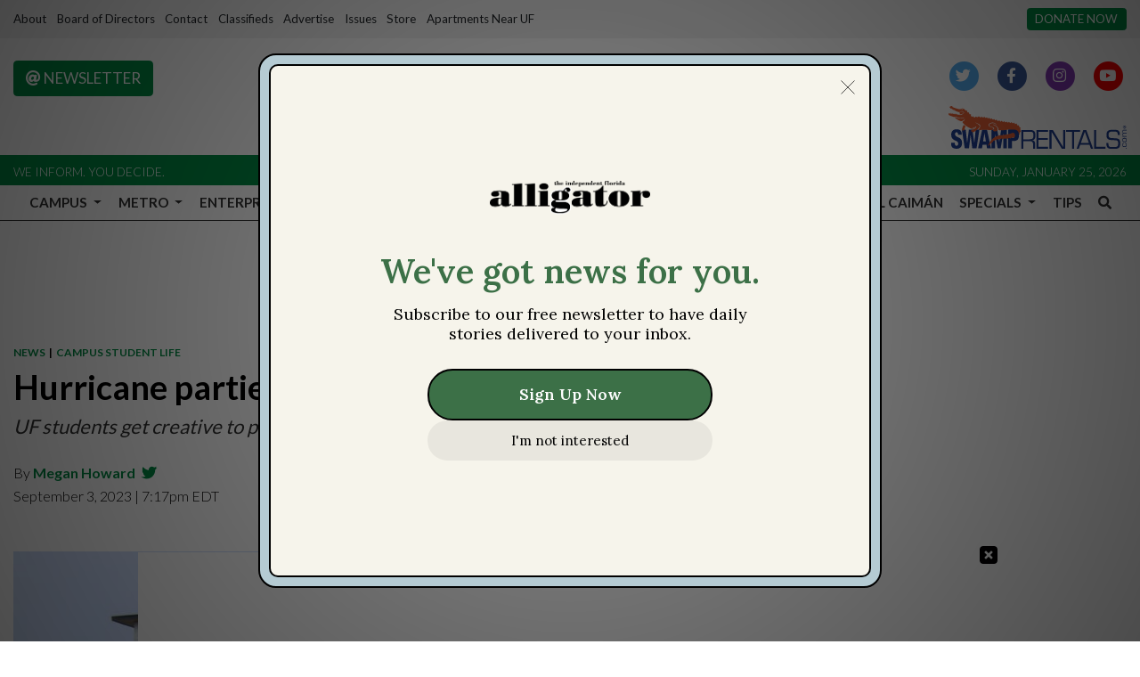

--- FILE ---
content_type: application/javascript; charset=utf-8
request_url: https://fundingchoicesmessages.google.com/f/AGSKWxV4efSvp5uBLrkaR62569HSUvm2TqfN55pZwfkyVKHraxIUwUtDnb3kaEo8cul8OLZvS0rBpmtx9XF6bznkL3x2LI3VG9wGEjGvEO3LS4tD9RE2knT763uqbTnJdBAJ03v15Etqhsgc4_O4ZwZjCZZfHioF4dzhopQN9BRR1gXyFQDg9AhrW7cVeWVC/_/Handlers/Ads./ad-nytimes./sponsorads.?adtarget=_bannerads_
body_size: -1290
content:
window['e8dd7349-2c9c-4de5-8f1e-8dd191651d5b'] = true;